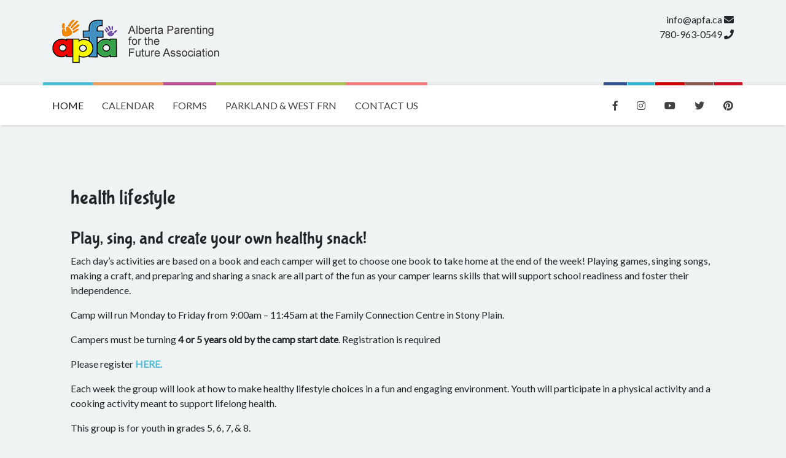

--- FILE ---
content_type: text/html; charset=UTF-8
request_url: https://albertaparenting.ca/tag/health-lifestyle/
body_size: 10780
content:
<!DOCTYPE html>
<html lang="en-CA">
  <head>
	  <!-- Required meta tags -->
    <meta charset="utf-8">
    <meta name="viewport" content="width=device-width, initial-scale=1, shrink-to-fit=no">
    <meta charset="UTF-8">

  <!-- Fonts -->
  <link href="https://fonts.googleapis.com/css?family=Lato:300,400" rel="stylesheet">
  <title>health lifestyle &#8211; apfa</title>
<meta name='robots' content='max-image-preview:large' />
	<style>img:is([sizes="auto" i], [sizes^="auto," i]) { contain-intrinsic-size: 3000px 1500px }</style>
	<link rel='dns-prefetch' href='//use.fontawesome.com' />
<link rel="alternate" type="application/rss+xml" title="apfa &raquo; health lifestyle Tag Feed" href="https://albertaparenting.ca/tag/health-lifestyle/feed/" />
<script type="text/javascript">
/* <![CDATA[ */
window._wpemojiSettings = {"baseUrl":"https:\/\/s.w.org\/images\/core\/emoji\/15.1.0\/72x72\/","ext":".png","svgUrl":"https:\/\/s.w.org\/images\/core\/emoji\/15.1.0\/svg\/","svgExt":".svg","source":{"concatemoji":"https:\/\/albertaparenting.ca\/wp-includes\/js\/wp-emoji-release.min.js?ver=6.8.1"}};
/*! This file is auto-generated */
!function(i,n){var o,s,e;function c(e){try{var t={supportTests:e,timestamp:(new Date).valueOf()};sessionStorage.setItem(o,JSON.stringify(t))}catch(e){}}function p(e,t,n){e.clearRect(0,0,e.canvas.width,e.canvas.height),e.fillText(t,0,0);var t=new Uint32Array(e.getImageData(0,0,e.canvas.width,e.canvas.height).data),r=(e.clearRect(0,0,e.canvas.width,e.canvas.height),e.fillText(n,0,0),new Uint32Array(e.getImageData(0,0,e.canvas.width,e.canvas.height).data));return t.every(function(e,t){return e===r[t]})}function u(e,t,n){switch(t){case"flag":return n(e,"\ud83c\udff3\ufe0f\u200d\u26a7\ufe0f","\ud83c\udff3\ufe0f\u200b\u26a7\ufe0f")?!1:!n(e,"\ud83c\uddfa\ud83c\uddf3","\ud83c\uddfa\u200b\ud83c\uddf3")&&!n(e,"\ud83c\udff4\udb40\udc67\udb40\udc62\udb40\udc65\udb40\udc6e\udb40\udc67\udb40\udc7f","\ud83c\udff4\u200b\udb40\udc67\u200b\udb40\udc62\u200b\udb40\udc65\u200b\udb40\udc6e\u200b\udb40\udc67\u200b\udb40\udc7f");case"emoji":return!n(e,"\ud83d\udc26\u200d\ud83d\udd25","\ud83d\udc26\u200b\ud83d\udd25")}return!1}function f(e,t,n){var r="undefined"!=typeof WorkerGlobalScope&&self instanceof WorkerGlobalScope?new OffscreenCanvas(300,150):i.createElement("canvas"),a=r.getContext("2d",{willReadFrequently:!0}),o=(a.textBaseline="top",a.font="600 32px Arial",{});return e.forEach(function(e){o[e]=t(a,e,n)}),o}function t(e){var t=i.createElement("script");t.src=e,t.defer=!0,i.head.appendChild(t)}"undefined"!=typeof Promise&&(o="wpEmojiSettingsSupports",s=["flag","emoji"],n.supports={everything:!0,everythingExceptFlag:!0},e=new Promise(function(e){i.addEventListener("DOMContentLoaded",e,{once:!0})}),new Promise(function(t){var n=function(){try{var e=JSON.parse(sessionStorage.getItem(o));if("object"==typeof e&&"number"==typeof e.timestamp&&(new Date).valueOf()<e.timestamp+604800&&"object"==typeof e.supportTests)return e.supportTests}catch(e){}return null}();if(!n){if("undefined"!=typeof Worker&&"undefined"!=typeof OffscreenCanvas&&"undefined"!=typeof URL&&URL.createObjectURL&&"undefined"!=typeof Blob)try{var e="postMessage("+f.toString()+"("+[JSON.stringify(s),u.toString(),p.toString()].join(",")+"));",r=new Blob([e],{type:"text/javascript"}),a=new Worker(URL.createObjectURL(r),{name:"wpTestEmojiSupports"});return void(a.onmessage=function(e){c(n=e.data),a.terminate(),t(n)})}catch(e){}c(n=f(s,u,p))}t(n)}).then(function(e){for(var t in e)n.supports[t]=e[t],n.supports.everything=n.supports.everything&&n.supports[t],"flag"!==t&&(n.supports.everythingExceptFlag=n.supports.everythingExceptFlag&&n.supports[t]);n.supports.everythingExceptFlag=n.supports.everythingExceptFlag&&!n.supports.flag,n.DOMReady=!1,n.readyCallback=function(){n.DOMReady=!0}}).then(function(){return e}).then(function(){var e;n.supports.everything||(n.readyCallback(),(e=n.source||{}).concatemoji?t(e.concatemoji):e.wpemoji&&e.twemoji&&(t(e.twemoji),t(e.wpemoji)))}))}((window,document),window._wpemojiSettings);
/* ]]> */
</script>
<link rel='stylesheet' id='tribe-events-pro-mini-calendar-block-styles-css' href='https://albertaparenting.ca/wp-content/plugins/events-calendar-pro/build/css/tribe-events-pro-mini-calendar-block.css?ver=7.6.0.1' type='text/css' media='all' />
<style id='wp-emoji-styles-inline-css' type='text/css'>

	img.wp-smiley, img.emoji {
		display: inline !important;
		border: none !important;
		box-shadow: none !important;
		height: 1em !important;
		width: 1em !important;
		margin: 0 0.07em !important;
		vertical-align: -0.1em !important;
		background: none !important;
		padding: 0 !important;
	}
</style>
<link rel='stylesheet' id='wp-block-library-css' href='https://albertaparenting.ca/wp-includes/css/dist/block-library/style.min.css?ver=6.8.1' type='text/css' media='all' />
<style id='classic-theme-styles-inline-css' type='text/css'>
/*! This file is auto-generated */
.wp-block-button__link{color:#fff;background-color:#32373c;border-radius:9999px;box-shadow:none;text-decoration:none;padding:calc(.667em + 2px) calc(1.333em + 2px);font-size:1.125em}.wp-block-file__button{background:#32373c;color:#fff;text-decoration:none}
</style>
<link rel='stylesheet' id='iee-eventbrite-events-block-style2-css' href='https://albertaparenting.ca/wp-content/plugins/import-eventbrite-events/assets/css/grid-style2.css?ver=1.7.7' type='text/css' media='all' />
<style id='global-styles-inline-css' type='text/css'>
:root{--wp--preset--aspect-ratio--square: 1;--wp--preset--aspect-ratio--4-3: 4/3;--wp--preset--aspect-ratio--3-4: 3/4;--wp--preset--aspect-ratio--3-2: 3/2;--wp--preset--aspect-ratio--2-3: 2/3;--wp--preset--aspect-ratio--16-9: 16/9;--wp--preset--aspect-ratio--9-16: 9/16;--wp--preset--color--black: #000000;--wp--preset--color--cyan-bluish-gray: #abb8c3;--wp--preset--color--white: #ffffff;--wp--preset--color--pale-pink: #f78da7;--wp--preset--color--vivid-red: #cf2e2e;--wp--preset--color--luminous-vivid-orange: #ff6900;--wp--preset--color--luminous-vivid-amber: #fcb900;--wp--preset--color--light-green-cyan: #7bdcb5;--wp--preset--color--vivid-green-cyan: #00d084;--wp--preset--color--pale-cyan-blue: #8ed1fc;--wp--preset--color--vivid-cyan-blue: #0693e3;--wp--preset--color--vivid-purple: #9b51e0;--wp--preset--gradient--vivid-cyan-blue-to-vivid-purple: linear-gradient(135deg,rgba(6,147,227,1) 0%,rgb(155,81,224) 100%);--wp--preset--gradient--light-green-cyan-to-vivid-green-cyan: linear-gradient(135deg,rgb(122,220,180) 0%,rgb(0,208,130) 100%);--wp--preset--gradient--luminous-vivid-amber-to-luminous-vivid-orange: linear-gradient(135deg,rgba(252,185,0,1) 0%,rgba(255,105,0,1) 100%);--wp--preset--gradient--luminous-vivid-orange-to-vivid-red: linear-gradient(135deg,rgba(255,105,0,1) 0%,rgb(207,46,46) 100%);--wp--preset--gradient--very-light-gray-to-cyan-bluish-gray: linear-gradient(135deg,rgb(238,238,238) 0%,rgb(169,184,195) 100%);--wp--preset--gradient--cool-to-warm-spectrum: linear-gradient(135deg,rgb(74,234,220) 0%,rgb(151,120,209) 20%,rgb(207,42,186) 40%,rgb(238,44,130) 60%,rgb(251,105,98) 80%,rgb(254,248,76) 100%);--wp--preset--gradient--blush-light-purple: linear-gradient(135deg,rgb(255,206,236) 0%,rgb(152,150,240) 100%);--wp--preset--gradient--blush-bordeaux: linear-gradient(135deg,rgb(254,205,165) 0%,rgb(254,45,45) 50%,rgb(107,0,62) 100%);--wp--preset--gradient--luminous-dusk: linear-gradient(135deg,rgb(255,203,112) 0%,rgb(199,81,192) 50%,rgb(65,88,208) 100%);--wp--preset--gradient--pale-ocean: linear-gradient(135deg,rgb(255,245,203) 0%,rgb(182,227,212) 50%,rgb(51,167,181) 100%);--wp--preset--gradient--electric-grass: linear-gradient(135deg,rgb(202,248,128) 0%,rgb(113,206,126) 100%);--wp--preset--gradient--midnight: linear-gradient(135deg,rgb(2,3,129) 0%,rgb(40,116,252) 100%);--wp--preset--font-size--small: 13px;--wp--preset--font-size--medium: 20px;--wp--preset--font-size--large: 36px;--wp--preset--font-size--x-large: 42px;--wp--preset--spacing--20: 0.44rem;--wp--preset--spacing--30: 0.67rem;--wp--preset--spacing--40: 1rem;--wp--preset--spacing--50: 1.5rem;--wp--preset--spacing--60: 2.25rem;--wp--preset--spacing--70: 3.38rem;--wp--preset--spacing--80: 5.06rem;--wp--preset--shadow--natural: 6px 6px 9px rgba(0, 0, 0, 0.2);--wp--preset--shadow--deep: 12px 12px 50px rgba(0, 0, 0, 0.4);--wp--preset--shadow--sharp: 6px 6px 0px rgba(0, 0, 0, 0.2);--wp--preset--shadow--outlined: 6px 6px 0px -3px rgba(255, 255, 255, 1), 6px 6px rgba(0, 0, 0, 1);--wp--preset--shadow--crisp: 6px 6px 0px rgba(0, 0, 0, 1);}:where(.is-layout-flex){gap: 0.5em;}:where(.is-layout-grid){gap: 0.5em;}body .is-layout-flex{display: flex;}.is-layout-flex{flex-wrap: wrap;align-items: center;}.is-layout-flex > :is(*, div){margin: 0;}body .is-layout-grid{display: grid;}.is-layout-grid > :is(*, div){margin: 0;}:where(.wp-block-columns.is-layout-flex){gap: 2em;}:where(.wp-block-columns.is-layout-grid){gap: 2em;}:where(.wp-block-post-template.is-layout-flex){gap: 1.25em;}:where(.wp-block-post-template.is-layout-grid){gap: 1.25em;}.has-black-color{color: var(--wp--preset--color--black) !important;}.has-cyan-bluish-gray-color{color: var(--wp--preset--color--cyan-bluish-gray) !important;}.has-white-color{color: var(--wp--preset--color--white) !important;}.has-pale-pink-color{color: var(--wp--preset--color--pale-pink) !important;}.has-vivid-red-color{color: var(--wp--preset--color--vivid-red) !important;}.has-luminous-vivid-orange-color{color: var(--wp--preset--color--luminous-vivid-orange) !important;}.has-luminous-vivid-amber-color{color: var(--wp--preset--color--luminous-vivid-amber) !important;}.has-light-green-cyan-color{color: var(--wp--preset--color--light-green-cyan) !important;}.has-vivid-green-cyan-color{color: var(--wp--preset--color--vivid-green-cyan) !important;}.has-pale-cyan-blue-color{color: var(--wp--preset--color--pale-cyan-blue) !important;}.has-vivid-cyan-blue-color{color: var(--wp--preset--color--vivid-cyan-blue) !important;}.has-vivid-purple-color{color: var(--wp--preset--color--vivid-purple) !important;}.has-black-background-color{background-color: var(--wp--preset--color--black) !important;}.has-cyan-bluish-gray-background-color{background-color: var(--wp--preset--color--cyan-bluish-gray) !important;}.has-white-background-color{background-color: var(--wp--preset--color--white) !important;}.has-pale-pink-background-color{background-color: var(--wp--preset--color--pale-pink) !important;}.has-vivid-red-background-color{background-color: var(--wp--preset--color--vivid-red) !important;}.has-luminous-vivid-orange-background-color{background-color: var(--wp--preset--color--luminous-vivid-orange) !important;}.has-luminous-vivid-amber-background-color{background-color: var(--wp--preset--color--luminous-vivid-amber) !important;}.has-light-green-cyan-background-color{background-color: var(--wp--preset--color--light-green-cyan) !important;}.has-vivid-green-cyan-background-color{background-color: var(--wp--preset--color--vivid-green-cyan) !important;}.has-pale-cyan-blue-background-color{background-color: var(--wp--preset--color--pale-cyan-blue) !important;}.has-vivid-cyan-blue-background-color{background-color: var(--wp--preset--color--vivid-cyan-blue) !important;}.has-vivid-purple-background-color{background-color: var(--wp--preset--color--vivid-purple) !important;}.has-black-border-color{border-color: var(--wp--preset--color--black) !important;}.has-cyan-bluish-gray-border-color{border-color: var(--wp--preset--color--cyan-bluish-gray) !important;}.has-white-border-color{border-color: var(--wp--preset--color--white) !important;}.has-pale-pink-border-color{border-color: var(--wp--preset--color--pale-pink) !important;}.has-vivid-red-border-color{border-color: var(--wp--preset--color--vivid-red) !important;}.has-luminous-vivid-orange-border-color{border-color: var(--wp--preset--color--luminous-vivid-orange) !important;}.has-luminous-vivid-amber-border-color{border-color: var(--wp--preset--color--luminous-vivid-amber) !important;}.has-light-green-cyan-border-color{border-color: var(--wp--preset--color--light-green-cyan) !important;}.has-vivid-green-cyan-border-color{border-color: var(--wp--preset--color--vivid-green-cyan) !important;}.has-pale-cyan-blue-border-color{border-color: var(--wp--preset--color--pale-cyan-blue) !important;}.has-vivid-cyan-blue-border-color{border-color: var(--wp--preset--color--vivid-cyan-blue) !important;}.has-vivid-purple-border-color{border-color: var(--wp--preset--color--vivid-purple) !important;}.has-vivid-cyan-blue-to-vivid-purple-gradient-background{background: var(--wp--preset--gradient--vivid-cyan-blue-to-vivid-purple) !important;}.has-light-green-cyan-to-vivid-green-cyan-gradient-background{background: var(--wp--preset--gradient--light-green-cyan-to-vivid-green-cyan) !important;}.has-luminous-vivid-amber-to-luminous-vivid-orange-gradient-background{background: var(--wp--preset--gradient--luminous-vivid-amber-to-luminous-vivid-orange) !important;}.has-luminous-vivid-orange-to-vivid-red-gradient-background{background: var(--wp--preset--gradient--luminous-vivid-orange-to-vivid-red) !important;}.has-very-light-gray-to-cyan-bluish-gray-gradient-background{background: var(--wp--preset--gradient--very-light-gray-to-cyan-bluish-gray) !important;}.has-cool-to-warm-spectrum-gradient-background{background: var(--wp--preset--gradient--cool-to-warm-spectrum) !important;}.has-blush-light-purple-gradient-background{background: var(--wp--preset--gradient--blush-light-purple) !important;}.has-blush-bordeaux-gradient-background{background: var(--wp--preset--gradient--blush-bordeaux) !important;}.has-luminous-dusk-gradient-background{background: var(--wp--preset--gradient--luminous-dusk) !important;}.has-pale-ocean-gradient-background{background: var(--wp--preset--gradient--pale-ocean) !important;}.has-electric-grass-gradient-background{background: var(--wp--preset--gradient--electric-grass) !important;}.has-midnight-gradient-background{background: var(--wp--preset--gradient--midnight) !important;}.has-small-font-size{font-size: var(--wp--preset--font-size--small) !important;}.has-medium-font-size{font-size: var(--wp--preset--font-size--medium) !important;}.has-large-font-size{font-size: var(--wp--preset--font-size--large) !important;}.has-x-large-font-size{font-size: var(--wp--preset--font-size--x-large) !important;}
:where(.wp-block-post-template.is-layout-flex){gap: 1.25em;}:where(.wp-block-post-template.is-layout-grid){gap: 1.25em;}
:where(.wp-block-columns.is-layout-flex){gap: 2em;}:where(.wp-block-columns.is-layout-grid){gap: 2em;}
:root :where(.wp-block-pullquote){font-size: 1.5em;line-height: 1.6;}
</style>
<link rel='stylesheet' id='font-awesome-css' href='https://albertaparenting.ca/wp-content/plugins/import-eventbrite-events/assets/css/font-awesome.min.css?ver=1.7.7' type='text/css' media='all' />
<link rel='stylesheet' id='import-eventbrite-events-front-css' href='https://albertaparenting.ca/wp-content/plugins/import-eventbrite-events/assets/css/import-eventbrite-events.css?ver=1.7.7' type='text/css' media='all' />
<link rel='stylesheet' id='import-eventbrite-events-front-style2-css' href='https://albertaparenting.ca/wp-content/plugins/import-eventbrite-events/assets/css/grid-style2.css?ver=1.7.7' type='text/css' media='all' />
<link rel='stylesheet' id='bootstrap-css' href='https://albertaparenting.ca/wp-content/themes/apfa/bootstrap/css/bootstrap.min.css?ver=6.8.1' type='text/css' media='all' />
<link rel='stylesheet' id='apfa-style-css' href='https://albertaparenting.ca/wp-content/themes/apfa/style.css?ver=6.8.1' type='text/css' media='all' />
<link rel='stylesheet' id='custom-fa-css' href='https://use.fontawesome.com/releases/v5.0.6/css/all.css?ver=6.8.1' type='text/css' media='all' />
<style id='teccc-nofile-stylesheet-inline-css' type='text/css'>

.teccc-legend a, .tribe-events-calendar a, #tribe-events-content .tribe-events-tooltip h4
{
	font-weight: bold;
}

.tribe-events-list .vevent.hentry h2 {
	padding-left: 5px;
}


@media only screen and (max-width: 768px) {
	.tribe-events-calendar td .hentry,
	.tribe-events-calendar td .type-tribe_events {
		display: block;
	}

	h3.entry-title.summary,
	h3.tribe-events-month-event-title,
	.tribe-events-calendar .tribe-events-has-events:after {
		display: none;
	}

	.tribe-events-calendar .mobile-trigger .tribe-events-tooltip {
		display: none !important;
	}
}

.tribe-grid-body div[id*="tribe-events-event-"][class*="tribe-events-category-"].tribe-events-week-hourly-single
{ border-right: 1px solid #000; }

.tribe-events .tribe-events-calendar-month__multiday-event-bar,
.tribe-events .tribe-events-calendar-month__multiday-event-bar-inner,
.tribe-events-calendar-month__multiday-event-wrapper
{ background-color: #F7F6F6; }

.tribe-events-pro .tribe-events-pro-week-grid__multiday-event-bar,
.tribe-events-pro .tribe-events-pro-week-grid__multiday-event-wrapper
{ background-color: #F7F6F6 !important; }

.tribe-events-calendar-month__multiday-event-wrapper.tribe-events-calendar-month__multiday-event--empty
{ background-color: transparent !important; }

.tribe-events-pro-week-grid__multiday-event-wrapper.tribe-events-pro-week-grid__multiday-event--empty
{ background-color: transparent !important; }

.tribe-common--breakpoint-medium.tribe-events .tribe-events-calendar-list__event-datetime-featured-text,
.tribe-events-calendar-month-mobile-events__mobile-event-datetime-featured-text,
.tribe-events-calendar-day__event-datetime-featured-text,
.tribe-common-c-svgicon--featured
{ color: #0ea0d7 !important; }

.tribe-events-calendar-list__event-date-tag-datetime:after, 
.tribe-events-widget-events-list__event-date-tag-datetime:after, 
.tribe-events .tribe-events-calendar-day__event--featured:after,
.tribe-events .tribe-events-calendar-month__calendar-event--featured:before
{ background-color: #0ea0d7 !important; }

.tribe-events-pro .tribe-events-pro-photo__event-datetime-featured-text,
.tribe-events-pro .tribe-events-pro-map__event-datetime-featured-text
{ color: #0ea0d7 !important; }

.tribe-events-pro .tribe-events-pro-week-grid__event--featured .tribe-events-pro-week-grid__event-link-inner:before
{ background-color: #0ea0d7 !important; }


	
		.tribe-events-category-children-0-5 h2.tribe-events-list-event-title.entry-title a,
.tribe-events-category-children-0-5 h2.tribe-events-list-event-title a,
.tribe-events-category-children-0-5 h3.tribe-events-list-event-title a,
.tribe-event-featured .tribe-events-category-children-0-5 h3.tribe-events-list-event-title a,
.tribe-events-list .tribe-events-loop .tribe-event-featured.tribe-events-category-children-0-5 h3.tribe-events-list-event-title a,	.tribe-events-shortcode .tribe-events-month table .type-tribe_events.tribe-events-category-children-0-5,		.tribe-events-list .tribe-events-loop .tribe-event-featured.tribe-events-category-children-0-5 h3.tribe-events-list-event-title a:hover,
#tribe-events-content table.tribe-events-calendar .type-tribe_events.tribe-events-category-children-0-5.tribe-event-featured h3.tribe-events-month-event-title a:hover,	.tribe-events-category-children-0-5 .tribe-events-map-event-title a:link,
.tribe-events-category-children-0-5 .tribe-events-map-event-title a:visited,	#tribe-events-content div.tribe-events-category-children-0-5.hentry.vevent h3.entry-title a,
.tribe-grid-body .tribe-events-category-children-0-5 a,
.tribe-grid-body .type-tribe_events.tribe-events-category-children-0-5 a,
.tribe-grid-allday .tribe-events-category-children-0-5 a,	.tribe-events-adv-list-widget .tribe-events-category-children-0-5 h2 a:link,
.tribe-events-adv-list-widget .tribe-events-category-children-0-5 h2 a:visited,
.tribe-mini-calendar-list-wrapper .tribe-events-category-children-0-5 h2 a:link,
.tribe-mini-calendar-list-wrapper .tribe-events-category-children-0-5 h2 a:visited,
.tribe-events-category-children-0-5.tribe-event-featured .tribe-mini-calendar-event .tribe-events-title a,
.tribe-venue-widget-list li.tribe-events-category-children-0-5 h4 a:link,
.tribe-venue-widget-list li.tribe-events-category-children-0-5 h4 a:visited,	.teccc-legend li.tribe_events_cat-children-0-5 a,
.tribe-common article.tribe_events_cat-children-0-5 h3 a,
.tribe-common article.tribe_events_cat-children-0-5 h3 a:link,
.tribe-common article.tribe_events_cat-children-0-5 h3 a:visited,
article.tribe-events-calendar-month__multiday-event.tribe_events_cat-children-0-5 h3,	#tribe-events-content table.tribe-events-calendar .tribe-event-featured.tribe-events-category-children-0-5 .tribe-events-month-event-title a,
.teccc-legend li.tribe-events-category-children-0-5 a,
.tribe-events-calendar .tribe-events-category-children-0-5 a,
#tribe-events-content .teccc-legend li.tribe-events-category-children-0-5 a,
#tribe-events-content .tribe-events-calendar .tribe-events-category-children-0-5 a,
.type-tribe_events.tribe-events-category-children-0-5 h2 a,
.tribe-events-category-children-0-5 > div.hentry.vevent > h3.entry-title a,
.tribe-events-mobile.tribe-events-category-children-0-5 h4 a
{
		text-decoration: none;
}

		.tribe-events-category-children-0-5 h3.tribe-events-list-event-title,		.tribe-events-shortcode .tribe-events-month table .type-tribe_events.tribe-events-category-children-0-5,	.tribe-events-category-children-0-5 .tribe-events-map-event-title a:link,
.tribe-events-category-children-0-5 .tribe-events-map-event-title a:visited,
article.tribe-events-pro-map__event-card.tribe_events_cat-children-0-5 h3,
article.tribe-events-pro-photo__event.tribe_events_cat-children-0-5 h3,	.tribe-grid-body .tribe-events-week-hourly-single:hover.tribe-events-category-children-0-5,
.tribe-grid-body .tribe-events-week-hourly-single.tribe-events-category-children-0-5,
.tribe-grid-allday .tribe-events-week-allday-single.tribe-events-category-children-0-5,
article.tribe-events-pro-week-grid__event.tribe_events_cat-children-0-5 h3,
article.tribe-events-pro-week-mobile-events__event.tribe_events_cat-children-0-5 h3,
article.tribe-events-pro-week-grid__multiday-event.tribe_events_cat-children-0-5 h3,
article.tribe-events-pro-week-grid__multiday-event.tribe_events_cat-children-0-5 .tribe-events-pro-week-grid__multiday-event-bar-inner h3,
article.tribe-events-pro-week-grid__multiday-event.tribe_events_cat-children-0-5 .tribe-events-pro-week-grid__multiday-event-bar-inner,	.tribe-common article.tribe_events_cat-children-0-5 h3.tribe-events-pro-summary__event-title,	.tribe-mini-calendar td.tribe-events-has-events.tribe-events-category-children-0-5,
.tribe-events-adv-list-widget .tribe-events-category-children-0-5 h2,
.tribe-venue-widget-list li.tribe-events-category-children-0-5 h4,	.teccc-legend li.tribe_events_cat-children-0-5,
article.tribe_events_cat-children-0-5 header.tribe-events-widget-events-list__event-header h3,
article.tribe-events-calendar-month__calendar-event.tribe_events_cat-children-0-5 h3,
article.tribe-events-calendar-month__multiday-event.tribe_events_cat-children-0-5 .tribe-events-calendar-month__multiday-event-bar-inner,
article.tribe-events-calendar-month-mobile-events__mobile-event.tribe_events_cat-children-0-5 h3,
article.tribe-events-calendar-day__event.tribe_events_cat-children-0-5 h3,
article.tribe-events-calendar-list__event.tribe_events_cat-children-0-5 h3,
article.tribe-events-calendar-latest-past__event.tribe_events_cat-children-0-5 h3,	.events-archive.events-gridview #tribe-events-content table .type-tribe_events.tribe-events-category-children-0-5,
.teccc-legend li.tribe-events-category-children-0-5,
.tribe-events-calendar .tribe-events-category-children-0-5,
.type-tribe_events.tribe-events-category-children-0-5 h2,
.tribe-events-category-children-0-5 > div.hentry.vevent > h3.entry-title,
.tribe-events-mobile.tribe-events-category-children-0-5 h4
{
				border-left: 5px solid #acc158;
			border-right: 5px solid transparent;
		line-height: 1.4em;
	padding-left: 5px;
	padding-bottom: 2px;
}

	.tribe-events-calendar .tribe-event-featured.tribe-events-category-children-0-5,
#tribe-events-content table.tribe-events-calendar .type-tribe_events.tribe-event-featured.tribe-events-category-children-0-5,
.tribe-grid-body div[id*='tribe-events-event-'][class*='tribe-events-category-'].tribe-events-week-hourly-single.tribe-event-featured
{ border-right: 5px solid #0ea0d7 }

	
	article.tribe-events-pro-week-grid__multiday-event.tribe_events_cat-children-0-5 h3
{ border-left: 0px solid transparent !important; }

	.tribe-events-category-children-0-5 .tribe-events-map-event-title a:link,
.tribe-events-category-children-0-5 .tribe-events-map-event-title a:visited,	.tribe-events-adv-list-widget .tribe-events-category-children-0-5 h2 a:link,
.tribe-events-adv-list-widget .tribe-events-category-children-0-5 h2 a:visited,
.tribe-mini-calendar-list-wrapper .tribe-events-category-children-0-5 h2 a:link,
.tribe-mini-calendar-list-wrapper .tribe-events-category-children-0-5 h2 a:visited,
.tribe-events-category-children-0-5.tribe-event-featured .tribe-mini-calendar-event .tribe-events-title a,
.tribe-venue-widget-list li.tribe-events-category-children-0-5 h4 a:link,
.tribe-venue-widget-list li.tribe-events-category-children-0-5 h4 a:visited,	.tribe-events-category-children-0-5 h2.tribe-events-list-event-title.entry-title a,
.tribe-events-category-children-0-5 h2.tribe-events-list-event-title a,
.tribe-events-category-children-0-5 h3.tribe-events-list-event-title a,
.tribe-event-featured .tribe-events-category-children-0-5 h3.tribe-events-list-event-title a,
.tribe-events-list .tribe-events-loop .tribe-event-featured.tribe-events-category-children-0-5 h3.tribe-events-list-event-title a
{
	width: auto;
	display: block;
}
	
		.tribe-events-category-children-13-18 h2.tribe-events-list-event-title.entry-title a,
.tribe-events-category-children-13-18 h2.tribe-events-list-event-title a,
.tribe-events-category-children-13-18 h3.tribe-events-list-event-title a,
.tribe-event-featured .tribe-events-category-children-13-18 h3.tribe-events-list-event-title a,
.tribe-events-list .tribe-events-loop .tribe-event-featured.tribe-events-category-children-13-18 h3.tribe-events-list-event-title a,	.tribe-events-shortcode .tribe-events-month table .type-tribe_events.tribe-events-category-children-13-18,		.tribe-events-list .tribe-events-loop .tribe-event-featured.tribe-events-category-children-13-18 h3.tribe-events-list-event-title a:hover,
#tribe-events-content table.tribe-events-calendar .type-tribe_events.tribe-events-category-children-13-18.tribe-event-featured h3.tribe-events-month-event-title a:hover,	.tribe-events-category-children-13-18 .tribe-events-map-event-title a:link,
.tribe-events-category-children-13-18 .tribe-events-map-event-title a:visited,	#tribe-events-content div.tribe-events-category-children-13-18.hentry.vevent h3.entry-title a,
.tribe-grid-body .tribe-events-category-children-13-18 a,
.tribe-grid-body .type-tribe_events.tribe-events-category-children-13-18 a,
.tribe-grid-allday .tribe-events-category-children-13-18 a,	.tribe-events-adv-list-widget .tribe-events-category-children-13-18 h2 a:link,
.tribe-events-adv-list-widget .tribe-events-category-children-13-18 h2 a:visited,
.tribe-mini-calendar-list-wrapper .tribe-events-category-children-13-18 h2 a:link,
.tribe-mini-calendar-list-wrapper .tribe-events-category-children-13-18 h2 a:visited,
.tribe-events-category-children-13-18.tribe-event-featured .tribe-mini-calendar-event .tribe-events-title a,
.tribe-venue-widget-list li.tribe-events-category-children-13-18 h4 a:link,
.tribe-venue-widget-list li.tribe-events-category-children-13-18 h4 a:visited,	.teccc-legend li.tribe_events_cat-children-13-18 a,
.tribe-common article.tribe_events_cat-children-13-18 h3 a,
.tribe-common article.tribe_events_cat-children-13-18 h3 a:link,
.tribe-common article.tribe_events_cat-children-13-18 h3 a:visited,
article.tribe-events-calendar-month__multiday-event.tribe_events_cat-children-13-18 h3,	#tribe-events-content table.tribe-events-calendar .tribe-event-featured.tribe-events-category-children-13-18 .tribe-events-month-event-title a,
.teccc-legend li.tribe-events-category-children-13-18 a,
.tribe-events-calendar .tribe-events-category-children-13-18 a,
#tribe-events-content .teccc-legend li.tribe-events-category-children-13-18 a,
#tribe-events-content .tribe-events-calendar .tribe-events-category-children-13-18 a,
.type-tribe_events.tribe-events-category-children-13-18 h2 a,
.tribe-events-category-children-13-18 > div.hentry.vevent > h3.entry-title a,
.tribe-events-mobile.tribe-events-category-children-13-18 h4 a
{
		text-decoration: none;
}

		.tribe-events-category-children-13-18 h3.tribe-events-list-event-title,		.tribe-events-shortcode .tribe-events-month table .type-tribe_events.tribe-events-category-children-13-18,	.tribe-events-category-children-13-18 .tribe-events-map-event-title a:link,
.tribe-events-category-children-13-18 .tribe-events-map-event-title a:visited,
article.tribe-events-pro-map__event-card.tribe_events_cat-children-13-18 h3,
article.tribe-events-pro-photo__event.tribe_events_cat-children-13-18 h3,	.tribe-grid-body .tribe-events-week-hourly-single:hover.tribe-events-category-children-13-18,
.tribe-grid-body .tribe-events-week-hourly-single.tribe-events-category-children-13-18,
.tribe-grid-allday .tribe-events-week-allday-single.tribe-events-category-children-13-18,
article.tribe-events-pro-week-grid__event.tribe_events_cat-children-13-18 h3,
article.tribe-events-pro-week-mobile-events__event.tribe_events_cat-children-13-18 h3,
article.tribe-events-pro-week-grid__multiday-event.tribe_events_cat-children-13-18 h3,
article.tribe-events-pro-week-grid__multiday-event.tribe_events_cat-children-13-18 .tribe-events-pro-week-grid__multiday-event-bar-inner h3,
article.tribe-events-pro-week-grid__multiday-event.tribe_events_cat-children-13-18 .tribe-events-pro-week-grid__multiday-event-bar-inner,	.tribe-common article.tribe_events_cat-children-13-18 h3.tribe-events-pro-summary__event-title,	.tribe-mini-calendar td.tribe-events-has-events.tribe-events-category-children-13-18,
.tribe-events-adv-list-widget .tribe-events-category-children-13-18 h2,
.tribe-venue-widget-list li.tribe-events-category-children-13-18 h4,	.teccc-legend li.tribe_events_cat-children-13-18,
article.tribe_events_cat-children-13-18 header.tribe-events-widget-events-list__event-header h3,
article.tribe-events-calendar-month__calendar-event.tribe_events_cat-children-13-18 h3,
article.tribe-events-calendar-month__multiday-event.tribe_events_cat-children-13-18 .tribe-events-calendar-month__multiday-event-bar-inner,
article.tribe-events-calendar-month-mobile-events__mobile-event.tribe_events_cat-children-13-18 h3,
article.tribe-events-calendar-day__event.tribe_events_cat-children-13-18 h3,
article.tribe-events-calendar-list__event.tribe_events_cat-children-13-18 h3,
article.tribe-events-calendar-latest-past__event.tribe_events_cat-children-13-18 h3,	.events-archive.events-gridview #tribe-events-content table .type-tribe_events.tribe-events-category-children-13-18,
.teccc-legend li.tribe-events-category-children-13-18,
.tribe-events-calendar .tribe-events-category-children-13-18,
.type-tribe_events.tribe-events-category-children-13-18 h2,
.tribe-events-category-children-13-18 > div.hentry.vevent > h3.entry-title,
.tribe-events-mobile.tribe-events-category-children-13-18 h4
{
				border-left: 5px solid #ea9d5f;
			border-right: 5px solid transparent;
		line-height: 1.4em;
	padding-left: 5px;
	padding-bottom: 2px;
}

	.tribe-events-calendar .tribe-event-featured.tribe-events-category-children-13-18,
#tribe-events-content table.tribe-events-calendar .type-tribe_events.tribe-event-featured.tribe-events-category-children-13-18,
.tribe-grid-body div[id*='tribe-events-event-'][class*='tribe-events-category-'].tribe-events-week-hourly-single.tribe-event-featured
{ border-right: 5px solid #0ea0d7 }

	
	article.tribe-events-pro-week-grid__multiday-event.tribe_events_cat-children-13-18 h3
{ border-left: 0px solid transparent !important; }

	.tribe-events-category-children-13-18 .tribe-events-map-event-title a:link,
.tribe-events-category-children-13-18 .tribe-events-map-event-title a:visited,	.tribe-events-adv-list-widget .tribe-events-category-children-13-18 h2 a:link,
.tribe-events-adv-list-widget .tribe-events-category-children-13-18 h2 a:visited,
.tribe-mini-calendar-list-wrapper .tribe-events-category-children-13-18 h2 a:link,
.tribe-mini-calendar-list-wrapper .tribe-events-category-children-13-18 h2 a:visited,
.tribe-events-category-children-13-18.tribe-event-featured .tribe-mini-calendar-event .tribe-events-title a,
.tribe-venue-widget-list li.tribe-events-category-children-13-18 h4 a:link,
.tribe-venue-widget-list li.tribe-events-category-children-13-18 h4 a:visited,	.tribe-events-category-children-13-18 h2.tribe-events-list-event-title.entry-title a,
.tribe-events-category-children-13-18 h2.tribe-events-list-event-title a,
.tribe-events-category-children-13-18 h3.tribe-events-list-event-title a,
.tribe-event-featured .tribe-events-category-children-13-18 h3.tribe-events-list-event-title a,
.tribe-events-list .tribe-events-loop .tribe-event-featured.tribe-events-category-children-13-18 h3.tribe-events-list-event-title a
{
	width: auto;
	display: block;
}
	
		.tribe-events-category-children-6-12 h2.tribe-events-list-event-title.entry-title a,
.tribe-events-category-children-6-12 h2.tribe-events-list-event-title a,
.tribe-events-category-children-6-12 h3.tribe-events-list-event-title a,
.tribe-event-featured .tribe-events-category-children-6-12 h3.tribe-events-list-event-title a,
.tribe-events-list .tribe-events-loop .tribe-event-featured.tribe-events-category-children-6-12 h3.tribe-events-list-event-title a,	.tribe-events-shortcode .tribe-events-month table .type-tribe_events.tribe-events-category-children-6-12,		.tribe-events-list .tribe-events-loop .tribe-event-featured.tribe-events-category-children-6-12 h3.tribe-events-list-event-title a:hover,
#tribe-events-content table.tribe-events-calendar .type-tribe_events.tribe-events-category-children-6-12.tribe-event-featured h3.tribe-events-month-event-title a:hover,	.tribe-events-category-children-6-12 .tribe-events-map-event-title a:link,
.tribe-events-category-children-6-12 .tribe-events-map-event-title a:visited,	#tribe-events-content div.tribe-events-category-children-6-12.hentry.vevent h3.entry-title a,
.tribe-grid-body .tribe-events-category-children-6-12 a,
.tribe-grid-body .type-tribe_events.tribe-events-category-children-6-12 a,
.tribe-grid-allday .tribe-events-category-children-6-12 a,	.tribe-events-adv-list-widget .tribe-events-category-children-6-12 h2 a:link,
.tribe-events-adv-list-widget .tribe-events-category-children-6-12 h2 a:visited,
.tribe-mini-calendar-list-wrapper .tribe-events-category-children-6-12 h2 a:link,
.tribe-mini-calendar-list-wrapper .tribe-events-category-children-6-12 h2 a:visited,
.tribe-events-category-children-6-12.tribe-event-featured .tribe-mini-calendar-event .tribe-events-title a,
.tribe-venue-widget-list li.tribe-events-category-children-6-12 h4 a:link,
.tribe-venue-widget-list li.tribe-events-category-children-6-12 h4 a:visited,	.teccc-legend li.tribe_events_cat-children-6-12 a,
.tribe-common article.tribe_events_cat-children-6-12 h3 a,
.tribe-common article.tribe_events_cat-children-6-12 h3 a:link,
.tribe-common article.tribe_events_cat-children-6-12 h3 a:visited,
article.tribe-events-calendar-month__multiday-event.tribe_events_cat-children-6-12 h3,	#tribe-events-content table.tribe-events-calendar .tribe-event-featured.tribe-events-category-children-6-12 .tribe-events-month-event-title a,
.teccc-legend li.tribe-events-category-children-6-12 a,
.tribe-events-calendar .tribe-events-category-children-6-12 a,
#tribe-events-content .teccc-legend li.tribe-events-category-children-6-12 a,
#tribe-events-content .tribe-events-calendar .tribe-events-category-children-6-12 a,
.type-tribe_events.tribe-events-category-children-6-12 h2 a,
.tribe-events-category-children-6-12 > div.hentry.vevent > h3.entry-title a,
.tribe-events-mobile.tribe-events-category-children-6-12 h4 a
{
		text-decoration: none;
}

		.tribe-events-category-children-6-12 h3.tribe-events-list-event-title,		.tribe-events-shortcode .tribe-events-month table .type-tribe_events.tribe-events-category-children-6-12,	.tribe-events-category-children-6-12 .tribe-events-map-event-title a:link,
.tribe-events-category-children-6-12 .tribe-events-map-event-title a:visited,
article.tribe-events-pro-map__event-card.tribe_events_cat-children-6-12 h3,
article.tribe-events-pro-photo__event.tribe_events_cat-children-6-12 h3,	.tribe-grid-body .tribe-events-week-hourly-single:hover.tribe-events-category-children-6-12,
.tribe-grid-body .tribe-events-week-hourly-single.tribe-events-category-children-6-12,
.tribe-grid-allday .tribe-events-week-allday-single.tribe-events-category-children-6-12,
article.tribe-events-pro-week-grid__event.tribe_events_cat-children-6-12 h3,
article.tribe-events-pro-week-mobile-events__event.tribe_events_cat-children-6-12 h3,
article.tribe-events-pro-week-grid__multiday-event.tribe_events_cat-children-6-12 h3,
article.tribe-events-pro-week-grid__multiday-event.tribe_events_cat-children-6-12 .tribe-events-pro-week-grid__multiday-event-bar-inner h3,
article.tribe-events-pro-week-grid__multiday-event.tribe_events_cat-children-6-12 .tribe-events-pro-week-grid__multiday-event-bar-inner,	.tribe-common article.tribe_events_cat-children-6-12 h3.tribe-events-pro-summary__event-title,	.tribe-mini-calendar td.tribe-events-has-events.tribe-events-category-children-6-12,
.tribe-events-adv-list-widget .tribe-events-category-children-6-12 h2,
.tribe-venue-widget-list li.tribe-events-category-children-6-12 h4,	.teccc-legend li.tribe_events_cat-children-6-12,
article.tribe_events_cat-children-6-12 header.tribe-events-widget-events-list__event-header h3,
article.tribe-events-calendar-month__calendar-event.tribe_events_cat-children-6-12 h3,
article.tribe-events-calendar-month__multiday-event.tribe_events_cat-children-6-12 .tribe-events-calendar-month__multiday-event-bar-inner,
article.tribe-events-calendar-month-mobile-events__mobile-event.tribe_events_cat-children-6-12 h3,
article.tribe-events-calendar-day__event.tribe_events_cat-children-6-12 h3,
article.tribe-events-calendar-list__event.tribe_events_cat-children-6-12 h3,
article.tribe-events-calendar-latest-past__event.tribe_events_cat-children-6-12 h3,	.events-archive.events-gridview #tribe-events-content table .type-tribe_events.tribe-events-category-children-6-12,
.teccc-legend li.tribe-events-category-children-6-12,
.tribe-events-calendar .tribe-events-category-children-6-12,
.type-tribe_events.tribe-events-category-children-6-12 h2,
.tribe-events-category-children-6-12 > div.hentry.vevent > h3.entry-title,
.tribe-events-mobile.tribe-events-category-children-6-12 h4
{
				border-left: 5px solid #4cbcd4;
			border-right: 5px solid transparent;
		line-height: 1.4em;
	padding-left: 5px;
	padding-bottom: 2px;
}

	.tribe-events-calendar .tribe-event-featured.tribe-events-category-children-6-12,
#tribe-events-content table.tribe-events-calendar .type-tribe_events.tribe-event-featured.tribe-events-category-children-6-12,
.tribe-grid-body div[id*='tribe-events-event-'][class*='tribe-events-category-'].tribe-events-week-hourly-single.tribe-event-featured
{ border-right: 5px solid #0ea0d7 }

	
	article.tribe-events-pro-week-grid__multiday-event.tribe_events_cat-children-6-12 h3
{ border-left: 0px solid transparent !important; }

	.tribe-events-category-children-6-12 .tribe-events-map-event-title a:link,
.tribe-events-category-children-6-12 .tribe-events-map-event-title a:visited,	.tribe-events-adv-list-widget .tribe-events-category-children-6-12 h2 a:link,
.tribe-events-adv-list-widget .tribe-events-category-children-6-12 h2 a:visited,
.tribe-mini-calendar-list-wrapper .tribe-events-category-children-6-12 h2 a:link,
.tribe-mini-calendar-list-wrapper .tribe-events-category-children-6-12 h2 a:visited,
.tribe-events-category-children-6-12.tribe-event-featured .tribe-mini-calendar-event .tribe-events-title a,
.tribe-venue-widget-list li.tribe-events-category-children-6-12 h4 a:link,
.tribe-venue-widget-list li.tribe-events-category-children-6-12 h4 a:visited,	.tribe-events-category-children-6-12 h2.tribe-events-list-event-title.entry-title a,
.tribe-events-category-children-6-12 h2.tribe-events-list-event-title a,
.tribe-events-category-children-6-12 h3.tribe-events-list-event-title a,
.tribe-event-featured .tribe-events-category-children-6-12 h3.tribe-events-list-event-title a,
.tribe-events-list .tribe-events-loop .tribe-event-featured.tribe-events-category-children-6-12 h3.tribe-events-list-event-title a
{
	width: auto;
	display: block;
}
	
		.tribe-events-category-parents-caregivers h2.tribe-events-list-event-title.entry-title a,
.tribe-events-category-parents-caregivers h2.tribe-events-list-event-title a,
.tribe-events-category-parents-caregivers h3.tribe-events-list-event-title a,
.tribe-event-featured .tribe-events-category-parents-caregivers h3.tribe-events-list-event-title a,
.tribe-events-list .tribe-events-loop .tribe-event-featured.tribe-events-category-parents-caregivers h3.tribe-events-list-event-title a,	.tribe-events-shortcode .tribe-events-month table .type-tribe_events.tribe-events-category-parents-caregivers,		.tribe-events-list .tribe-events-loop .tribe-event-featured.tribe-events-category-parents-caregivers h3.tribe-events-list-event-title a:hover,
#tribe-events-content table.tribe-events-calendar .type-tribe_events.tribe-events-category-parents-caregivers.tribe-event-featured h3.tribe-events-month-event-title a:hover,	.tribe-events-category-parents-caregivers .tribe-events-map-event-title a:link,
.tribe-events-category-parents-caregivers .tribe-events-map-event-title a:visited,	#tribe-events-content div.tribe-events-category-parents-caregivers.hentry.vevent h3.entry-title a,
.tribe-grid-body .tribe-events-category-parents-caregivers a,
.tribe-grid-body .type-tribe_events.tribe-events-category-parents-caregivers a,
.tribe-grid-allday .tribe-events-category-parents-caregivers a,	.tribe-events-adv-list-widget .tribe-events-category-parents-caregivers h2 a:link,
.tribe-events-adv-list-widget .tribe-events-category-parents-caregivers h2 a:visited,
.tribe-mini-calendar-list-wrapper .tribe-events-category-parents-caregivers h2 a:link,
.tribe-mini-calendar-list-wrapper .tribe-events-category-parents-caregivers h2 a:visited,
.tribe-events-category-parents-caregivers.tribe-event-featured .tribe-mini-calendar-event .tribe-events-title a,
.tribe-venue-widget-list li.tribe-events-category-parents-caregivers h4 a:link,
.tribe-venue-widget-list li.tribe-events-category-parents-caregivers h4 a:visited,	.teccc-legend li.tribe_events_cat-parents-caregivers a,
.tribe-common article.tribe_events_cat-parents-caregivers h3 a,
.tribe-common article.tribe_events_cat-parents-caregivers h3 a:link,
.tribe-common article.tribe_events_cat-parents-caregivers h3 a:visited,
article.tribe-events-calendar-month__multiday-event.tribe_events_cat-parents-caregivers h3,	#tribe-events-content table.tribe-events-calendar .tribe-event-featured.tribe-events-category-parents-caregivers .tribe-events-month-event-title a,
.teccc-legend li.tribe-events-category-parents-caregivers a,
.tribe-events-calendar .tribe-events-category-parents-caregivers a,
#tribe-events-content .teccc-legend li.tribe-events-category-parents-caregivers a,
#tribe-events-content .tribe-events-calendar .tribe-events-category-parents-caregivers a,
.type-tribe_events.tribe-events-category-parents-caregivers h2 a,
.tribe-events-category-parents-caregivers > div.hentry.vevent > h3.entry-title a,
.tribe-events-mobile.tribe-events-category-parents-caregivers h4 a
{
		text-decoration: none;
}

		.tribe-events-category-parents-caregivers h3.tribe-events-list-event-title,		.tribe-events-shortcode .tribe-events-month table .type-tribe_events.tribe-events-category-parents-caregivers,	.tribe-events-category-parents-caregivers .tribe-events-map-event-title a:link,
.tribe-events-category-parents-caregivers .tribe-events-map-event-title a:visited,
article.tribe-events-pro-map__event-card.tribe_events_cat-parents-caregivers h3,
article.tribe-events-pro-photo__event.tribe_events_cat-parents-caregivers h3,	.tribe-grid-body .tribe-events-week-hourly-single:hover.tribe-events-category-parents-caregivers,
.tribe-grid-body .tribe-events-week-hourly-single.tribe-events-category-parents-caregivers,
.tribe-grid-allday .tribe-events-week-allday-single.tribe-events-category-parents-caregivers,
article.tribe-events-pro-week-grid__event.tribe_events_cat-parents-caregivers h3,
article.tribe-events-pro-week-mobile-events__event.tribe_events_cat-parents-caregivers h3,
article.tribe-events-pro-week-grid__multiday-event.tribe_events_cat-parents-caregivers h3,
article.tribe-events-pro-week-grid__multiday-event.tribe_events_cat-parents-caregivers .tribe-events-pro-week-grid__multiday-event-bar-inner h3,
article.tribe-events-pro-week-grid__multiday-event.tribe_events_cat-parents-caregivers .tribe-events-pro-week-grid__multiday-event-bar-inner,	.tribe-common article.tribe_events_cat-parents-caregivers h3.tribe-events-pro-summary__event-title,	.tribe-mini-calendar td.tribe-events-has-events.tribe-events-category-parents-caregivers,
.tribe-events-adv-list-widget .tribe-events-category-parents-caregivers h2,
.tribe-venue-widget-list li.tribe-events-category-parents-caregivers h4,	.teccc-legend li.tribe_events_cat-parents-caregivers,
article.tribe_events_cat-parents-caregivers header.tribe-events-widget-events-list__event-header h3,
article.tribe-events-calendar-month__calendar-event.tribe_events_cat-parents-caregivers h3,
article.tribe-events-calendar-month__multiday-event.tribe_events_cat-parents-caregivers .tribe-events-calendar-month__multiday-event-bar-inner,
article.tribe-events-calendar-month-mobile-events__mobile-event.tribe_events_cat-parents-caregivers h3,
article.tribe-events-calendar-day__event.tribe_events_cat-parents-caregivers h3,
article.tribe-events-calendar-list__event.tribe_events_cat-parents-caregivers h3,
article.tribe-events-calendar-latest-past__event.tribe_events_cat-parents-caregivers h3,	.events-archive.events-gridview #tribe-events-content table .type-tribe_events.tribe-events-category-parents-caregivers,
.teccc-legend li.tribe-events-category-parents-caregivers,
.tribe-events-calendar .tribe-events-category-parents-caregivers,
.type-tribe_events.tribe-events-category-parents-caregivers h2,
.tribe-events-category-parents-caregivers > div.hentry.vevent > h3.entry-title,
.tribe-events-mobile.tribe-events-category-parents-caregivers h4
{
				border-left: 5px solid #bc5393;
			border-right: 5px solid transparent;
		line-height: 1.4em;
	padding-left: 5px;
	padding-bottom: 2px;
}

	.tribe-events-calendar .tribe-event-featured.tribe-events-category-parents-caregivers,
#tribe-events-content table.tribe-events-calendar .type-tribe_events.tribe-event-featured.tribe-events-category-parents-caregivers,
.tribe-grid-body div[id*='tribe-events-event-'][class*='tribe-events-category-'].tribe-events-week-hourly-single.tribe-event-featured
{ border-right: 5px solid #0ea0d7 }

	
	article.tribe-events-pro-week-grid__multiday-event.tribe_events_cat-parents-caregivers h3
{ border-left: 0px solid transparent !important; }

	.tribe-events-category-parents-caregivers .tribe-events-map-event-title a:link,
.tribe-events-category-parents-caregivers .tribe-events-map-event-title a:visited,	.tribe-events-adv-list-widget .tribe-events-category-parents-caregivers h2 a:link,
.tribe-events-adv-list-widget .tribe-events-category-parents-caregivers h2 a:visited,
.tribe-mini-calendar-list-wrapper .tribe-events-category-parents-caregivers h2 a:link,
.tribe-mini-calendar-list-wrapper .tribe-events-category-parents-caregivers h2 a:visited,
.tribe-events-category-parents-caregivers.tribe-event-featured .tribe-mini-calendar-event .tribe-events-title a,
.tribe-venue-widget-list li.tribe-events-category-parents-caregivers h4 a:link,
.tribe-venue-widget-list li.tribe-events-category-parents-caregivers h4 a:visited,	.tribe-events-category-parents-caregivers h2.tribe-events-list-event-title.entry-title a,
.tribe-events-category-parents-caregivers h2.tribe-events-list-event-title a,
.tribe-events-category-parents-caregivers h3.tribe-events-list-event-title a,
.tribe-event-featured .tribe-events-category-parents-caregivers h3.tribe-events-list-event-title a,
.tribe-events-list .tribe-events-loop .tribe-event-featured.tribe-events-category-parents-caregivers h3.tribe-events-list-event-title a
{
	width: auto;
	display: block;
}

#legend_box
{
	font: bold 10px/4em sans-serif;
	text-align: center;
	width: 100%;
}

#legend a { text-decoration: none; }

#tribe-events #legend li, .tribe-events #legend li
{
	display: inline-block;
	list-style-type: none;
	padding: 7px;
	margin: 0 0 1em 0.7em;
}

#legend_box #legend li span { cursor: pointer; }

#tribe-events #legend li.teccc-reset,
.tribe-events #legend li.teccc-reset
{
	line-height: 1.4px;
}
/* End The Events Calendar: Category Colors CSS */

</style>
<script type="text/javascript" src="https://albertaparenting.ca/wp-includes/js/jquery/jquery.min.js?ver=3.7.1" id="jquery-core-js"></script>
<script type="text/javascript" src="https://albertaparenting.ca/wp-includes/js/jquery/jquery-migrate.min.js?ver=3.4.1" id="jquery-migrate-js"></script>
<link rel="https://api.w.org/" href="https://albertaparenting.ca/wp-json/" /><link rel="alternate" title="JSON" type="application/json" href="https://albertaparenting.ca/wp-json/wp/v2/tags/290" /><link rel="EditURI" type="application/rsd+xml" title="RSD" href="https://albertaparenting.ca/xmlrpc.php?rsd" />
<meta name="generator" content="WordPress 6.8.1" />
<meta name="tec-api-version" content="v1"><meta name="tec-api-origin" content="https://albertaparenting.ca"><link rel="alternate" href="https://albertaparenting.ca/wp-json/tribe/events/v1/events/?tags=health-lifestyle" />  </head>
  <body class="archive tag tag-health-lifestyle tag-290 wp-theme-apfa tribe-no-js page-template-apfa">


	<header>
		<div id="logo-bar">
			<div class="container">
				<div class="row justify-content-between">
					<div class="col-sm-4 brand-logo">
						<a href="https://albertaparenting.ca"><img src="/wp-content/uploads/2017/12/logo_APFA.png" alt="apfa Logo" /></a>
					</div>
					<div class="col-sm-4 header-contact">
            info@apfa.ca <i class="fas fa-envelope"></i><br/>
            780-963-0549 <i class="fas fa-phone"></i>
					</div>
				</div>
			</div>
		</div>

		<div id="main-nav-bar">
			<div class="container">
				<div class="row justify-content-between">
					<nav class="navbar navbar-expand-lg navbar-light main-nav">
						<button class="navbar-toggler" type="button" data-toggle="collapse" data-target="#navbarSupportedContent" aria-controls="navbarSupportedContent" aria-expanded="false" aria-label="Toggle navigation">
						<span class="navbar-toggler-icon"></span>
						</button>

						<div class="collapse navbar-collapse" id="navbarSupportedContent">
<ul class="navbar-nav mr-auto">
								<li class="nav-item active">
									<a class="nav-link blue" href="https://albertaparenting.ca">Home <span class="sr-only">(current)</span></a>
								</li>
								<!--<li class="nav-item">
									<a class="nav-link green" href="/about">About Us</a>
								</li>-->
								<!--<li class="nav-item dropdown">
									<a class="nav-link dropdown-toggle purple" href="#" id="navbarDropdown" role="button" data-toggle="dropdown" aria-expanded="false">Program and Events</a>
									<div class="dropdown-menu" aria-labelledby="navbarDropdown">
										<a class="dropdown-item" href="/indoor-play-gym">Indoor Play Gym</a>
										<a class="dropdown-item" href="/parent-education">Parent Education</a>
										<a class="dropdown-item" href="/early-childhood-development-and-care">Early Childhood</a>
                    <a class="dropdown-item" href="/family-support">Family Support</a>
                    <a class="dropdown-item" href="/child-and-youth-programs">Child & Youth Programs</a>
									</div>
								</li>-->
								<li class="nav-item">
									<a class="nav-link orange" href="/events">Calendar</a>
								</li>
								
								
								<li class="nav-item dropdown">
									<a class="nav-link dropdown-toggle purple" href="#" id="navbarDropdown" role="button" data-toggle="dropdown" aria-expanded="false">Forms</a>
									<div class="dropdown-menu" aria-labelledby="navbarDropdown">
										<a class="dropdown-item" href="/membership-registration/">Membership Form</a>
										<a class="dropdown-item" href="/youth-programs-2021-registration">Youth Program Waivers</a>
										<a class="dropdown-item" href="/youth-volunteer-application/">Youth Volunteer Application Form</a>
									</div>
								</li>
								
								<li class="nav-item">
									<a class="nav-link green" href="/parkland-west-frn/">Parkland &amp; West FRN</a>
								</li>
								
                <li class="nav-item">
									<a class="nav-link red" href="/contact">Contact Us</a>
                  <!--<div class="dropdown-menu" aria-labelledby="navbarDropdown">
										<a class="dropdown-item" href="/volunteer-opportunities">Volunteer Opportunities</a>
										<a class="dropdown-item" href="http://www.familyconnectioncentre.com/" target="_blank">Family Connection Centre</a>
									</div>-->
								</li>
							</ul>
						</div>
					</nav>
					<nav class="nav social-nav">
						<a class="nav-link facebook" href="https://www.facebook.com/albertaparenting/" target="_blank" title="Facebook"><i class="fab fa-facebook-f"></i></a>
						<a class="nav-link instagram" href="https://www.instagram.com/albertaparenting/" target="_blank" title="Instagram"><i class="fab fa-instagram"></i></a>
						<a class="nav-link youtube" href="https://www.youtube.com/channel/UCU_j1ChxyPfaxeqhjByYspg" target="_blank" title="Youtube"><i class="fab fa-youtube"></i></a>
						<a class="nav-link twitter" href="https://twitter.com/apfa_parenting" target="_blank" title="Twitter"><i class="fab fa-twitter"></i></a>
						<a class="nav-link pinterest" href="https://www.pinterest.com" target="_blank" title="Pinterest"><i class="fab fa-pinterest"></i></a>
					</nav>
				</div>
			</div>
		</div>

	</header>
<section id="main-content">
<div class="container">
<div class="row">
<div class="col-md-12">
	<h2 class="page-header">  health lifestyle</h2>
    <div class="blog-post">
        <h3>Play, sing, and create your own healthy snack!</h3>
<p data-key="57"><span data-slate-fragment="[base64]">Each day&#8217;s activities are based on a book and each camper will get to choose one book to take home at the end of the week! Playing games, singing songs, making a craft, and preparing and sharing a snack are all part of the fun as your camper learns skills that will support school readiness and foster their independence.</span></p>
<p data-key="59" data-slate-fragment="[base64]"><span data-key="60">Camp will run Monday to Friday from 9:00am &#8211; 11:45am at the Family Connection Centre in Stony Plain.</span></p>
<p>Campers must be turning<strong> 4 or 5 years old by the camp start date</strong>. Registration is required</p>
<p>Please register <a href="https://www.eventbrite.ca/e/busy-chefs-summer-half-day-camp-registration-631076937107"><strong>HERE.</strong></a></p>
    </div><!-- /.blog-post -->
        <div class="blog-post">
        <p data-key="3" data-slate-fragment="[base64]"><span data-key="4">Each week the group will look at how to make healthy lifestyle choices in a fun and engaging environment. Youth will participate in a physical activity and a cooking activity meant to support lifelong health.</span></p>
<p data-key="3" data-slate-fragment="[base64]">This group is for youth in grades 5, 6, 7, &amp; 8.</p>
<p data-key="3" data-slate-fragment="[base64]">Registration is required. <a href="https://www.eventbrite.ca/e/parkland-village-youth-group-registration-166185281651">Please register here.</a></p>
    </div><!-- /.blog-post -->
    </div>
</div>
</div>
</section>

<footer>

  <div class="container">
    <div class="row mega-footer">
      <div class="col-md-6">
        <div class = "mega-footer-1"><h3 class = "blue-sketch">Land Acknowledgement</h3>			<div class="textwidget"><p>We acknowledge this land on which we live and work as Treaty 6 territory and ancestral home to the Cree, Dene, Blackfoot, Saulteaux, Nakota Sioux, Metis, and Inuit people since time immemorial.</p>
<p>We Recognize the rich history of this land and we dedicate ourselves to moving forward in the spirit of partnership, collaboration, and reconciliation.</p>
</div>
		</div>      </div>
      <!--<div class="col-md-3">
		//      </div>-->
      <div class="col-md-3">
        <div class = "mega-footer-3"><h3 class = "orange-sketch">Our Locations</h3>			<div class="textwidget"><h6>Family Connection Centre</h6>
<p>5600 50 Street, Stony Plain AB<br/>
(apfa Administration Office)</p></div>
		</div>      </div>
      <div class="col-md-3">
	<div class = "mega-footer-4"><h3 class = "purple-sketch">Contact Us</h3>			<div class="textwidget"><i class="fa fa-map-marker" aria-hidden="true"></i> <strong>Family Connection Centre</strong><br/>
<span style="margin-left: 11px;">5600 50 Street, Stony Plain AB</span>
<br/>
<i class="fa fa-phone" aria-hidden="true"></i> (780)963-0549
<br/>
<i class="fa fa-envelope" aria-hidden="true"></i> info@apfa.ca</div>
		</div>      </div>
    </div>
  </div>

    <div class="copywrite">
      <div class="container">
        <div class="row justify-content-between">
          <div class="order-2 order-md-1 copywrite-text">
            &copy; 2026 Alberta Parenting for the Future Association | <a href="/privacy-policy" style="color: #fff"> Privacy Policy</a>
          </div>
          <div class="order-1 order-md-2 footer-social">
            <nav class="nav">
              <a class="nav-link facebook" href="https://www.facebook.com/apfa.ca/" target="_blank" title="Facebook"><i class="fab fa-facebook-f"></i></a>
              <a class="nav-link twitter" href="https://twitter.com/apfa_parenting" target="_blank" title="Instagram"><i class="fab fa-instagram"></i></a>
				<a class="nav-link youtube" href="https://www.youtube.com/channel/UCU_j1ChxyPfaxeqhjByYspg" target="_blank" title="Youtube"><i class="fab fa-youtube"></i></a>
              <a class="nav-link instagram" href="https://www.instagram.com/albertaparentingforthefuture/" target="_blank" title="Twitter"><i class="fab fa-twitter"></i></a>
              <a class="nav-link pinterest" href="https://www.pinterest.com" target="_blank" title="Pinterest"><i class="fab fa-pinterest"></i></a>
            </nav>
          </div>
        </div>
    </div>
  </div>

</footer>

<script type="speculationrules">
{"prefetch":[{"source":"document","where":{"and":[{"href_matches":"\/*"},{"not":{"href_matches":["\/wp-*.php","\/wp-admin\/*","\/wp-content\/uploads\/*","\/wp-content\/*","\/wp-content\/plugins\/*","\/wp-content\/themes\/apfa\/*","\/*\\?(.+)"]}},{"not":{"selector_matches":"a[rel~=\"nofollow\"]"}},{"not":{"selector_matches":".no-prefetch, .no-prefetch a"}}]},"eagerness":"conservative"}]}
</script>
		<script>
		( function ( body ) {
			'use strict';
			body.className = body.className.replace( /\btribe-no-js\b/, 'tribe-js' );
		} )( document.body );
		</script>
		<script> /* <![CDATA[ */var tribe_l10n_datatables = {"aria":{"sort_ascending":": activate to sort column ascending","sort_descending":": activate to sort column descending"},"length_menu":"Show _MENU_ entries","empty_table":"No data available in table","info":"Showing _START_ to _END_ of _TOTAL_ entries","info_empty":"Showing 0 to 0 of 0 entries","info_filtered":"(filtered from _MAX_ total entries)","zero_records":"No matching records found","search":"Search:","all_selected_text":"All items on this page were selected. ","select_all_link":"Select all pages","clear_selection":"Clear Selection.","pagination":{"all":"All","next":"Next","previous":"Previous"},"select":{"rows":{"0":"","_":": Selected %d rows","1":": Selected 1 row"}},"datepicker":{"dayNames":["Sunday","Monday","Tuesday","Wednesday","Thursday","Friday","Saturday"],"dayNamesShort":["Sun","Mon","Tue","Wed","Thu","Fri","Sat"],"dayNamesMin":["S","M","T","W","T","F","S"],"monthNames":["January","February","March","April","May","June","July","August","September","October","November","December"],"monthNamesShort":["January","February","March","April","May","June","July","August","September","October","November","December"],"monthNamesMin":["Jan","Feb","Mar","Apr","May","Jun","Jul","Aug","Sep","Oct","Nov","Dec"],"nextText":"Next","prevText":"Prev","currentText":"Today","closeText":"Done","today":"Today","clear":"Clear"}};/* ]]> */ </script><script type="text/javascript" src="https://albertaparenting.ca/wp-content/themes/apfa/bootstrap/js/bootstrap.min.js?ver=4.1.3" id="bootstrap-js"></script>
<script type="text/javascript" src="https://albertaparenting.ca/wp-content/plugins/the-events-calendar-category-colors/src/resources/legend-superpowers.js?ver=7.4.1" id="legend_superpowers-js"></script>

<script>
jQuery(function($) {
$('.navbar .dropdown').hover(function() {
$(this).find('.dropdown-menu').first().stop(true, true).delay(250).slideDown();

}, function() {
$(this).find('.dropdown-menu').first().stop(true, true).delay(100).slideUp();

});

$('.navbar .dropdown > a').click(function(){
location.href = this.href;
});

});
</script>
</body>
</html>


--- FILE ---
content_type: text/css
request_url: https://albertaparenting.ca/wp-content/themes/apfa/style.css?ver=6.8.1
body_size: 3346
content:
/*
Theme Name: apfa
Theme URI: https://www.albertaparenting.ca
Author: Paper Anchor Creative Studio
Description: The basic apfa theme.
Version: 1.0
Text Domain: apfa
*/

body {
	font-family: 'Lato', sans-serif;
	background-color: #F0F3F3;
}

@font-face {
font-family: "BubblegumSans";
src:
url("fonts/BubblegumSans-Regular.otf") format("opentype");
}

a {
color: #4CBCD4;
}

h2, h3, h4 {
	font-family: 'BubblegumSans', sans-serif;
}

h2.page-header {
	margin-bottom: 30px;
}

.blue {
	color: #4CBCD4;
}

.green {
	color: #ACC158;
}

.purple {
	color: #BC5393;
}

.orange {
	color: #EA9D5F;
}

.red {
	color: #F27C7E;
}

a:hover {
	transition: all .3s;
}

.nav {
	align-items: center;
}

.center-text {
	text-align: center;
}

.center-image {
	display: block;
	margin: 0 auto;
}

.v-center {
	display: flex;
	align-items: center!important;
}

.image-circle img {
	border-radius: 50%!important;
}


#nf-form-8-cont {
    margin-top: 50px;
}

/* ---------- General Header Styles ---------- */

header {
    position: relative;
    z-index: 1;
}

/* ---------- Logo Bar Styles ---------- */

#logo-bar {
	background-color: #F0F3F3;
	padding: 20px 0;
}

.brand-logo {
	display: flex;
  align-items: center;
}

.header-contact {
	text-align: right;
}



/* ---------- Main Navigation Styles ---------- */

#main-nav-bar {
	border-top: 5px solid #ebebeb;
	background: #FFFFFF;
	box-shadow: 0px 4px 2px -2px rgba(0,0,0,0.1);
    -webkit-box-shadow: 0px 4px 2px -2px rgba(0,0,0,0.1);
    -moz-box-shadow: 0px 4px 2px -2px rgba(0,0,0,0.1);
}

.main-nav {
	padding: 0;
}

.main-nav .navbar-nav .nav-link,
.social-nav .nav-link {
    color: #434343;
		padding: 0px 15px;
}

ul.navbar-nav>li>a,
.social-nav .nav-link{
  display: block;
  padding: 0px 15px;
  margin: 0px;
  text-transform: uppercase;
  line-height: 65px;
  position: relative;
  margin-top: -5px;
  border-top: 5px solid;
}

ul.navbar-nav>li>a.blue {
	border-color: #4CBCD4;
}

ul.navbar-nav>li>a.green {
	border-color: #ACC158;
}

ul.navbar-nav>li>a.purple{
	border-color: #BC5393;
}

ul.navbar-nav>li>a.orange {
	border-color: #EA9D5F;
}

ul.navbar-nav>li>a.red {
	border-color: #F27C7E;
}

.social-nav>.nav-link.facebook {
	border-color: #35538F;
}

.social-nav>.nav-link.facebook:hover {
	background-color: #35538F;
	color: #fff;
}

.social-nav>.nav-link.instagram {
	border-color: #34B3D3;
}

.social-nav>.nav-link.instagram:hover {
	background-color: #34B3D3;
	color: #fff;
}

.social-nav>.nav-link.twitter {
	border-color: #895a4d;
}

.social-nav>.nav-link.twitter:hover {
	background-color: #895a4d;
	color: #fff;
}


.social-nav>.nav-link.youtube {
	border-color: #CC0000;
}

.social-nav>.nav-link.youtube:hover {
	background-color: #CC0000;
	color: #fff;
}

.social-nav>.nav-link.pinterest {
	border-color: #ca1325;
}

.social-nav>.nav-link.pinterest:hover {
	background-color: #ca1325;
	color: #fff;
}

.social-nav>.nav-link {
	margin-right: 1px;
}

ul.navbar-nav>li.active>a.blue,
.main-nav .navbar-nav .nav-item>.nav-link.blue:hover {
	color: #4CBCD4;
}

ul.navbar-nav>li.active>a.green,
.main-nav .navbar-nav .nav-item>.nav-link.green:hover {
	color: #ACC158;
}

ul.navbar-nav>li.active>a.purple,
.main-nav .navbar-nav .nav-item>.nav-link.purple:hover {
	color: #BC5393;
}

ul.navbar-nav>li.active>a.orange,
.main-nav .navbar-nav .nav-item>.nav-link.orange:hover {
	color: #EA9D5F;
}

ul.navbar-nav>li.active>a.red,
.main-nav .navbar-nav .nav-item>.nav-link.red:hover {
	color: #F27C7E;
}

.dropdown-menu {
	font-size: 14px;
    color: #212529;
    background-color: rgba(255, 255, 255, 0.9);
    border: none;
		border-radius: 0 0 5px 5px;
		margin: 0;
}

.dropdown-item {
	font-weight: 300;
	transition: all .3s;
	line-height: 25px;
}

.dropdown-item:focus,
.dropdown-item:hover {
    color: #4CBCD4;
    text-decoration: none;
    background-color: rgba(255, 255, 255, .9);
}

.dropdown-toggle::after {
	display: none;
}

.dropdown-menu:before {
    content: "";
    background: url('img/splitter.jpg') center bottom repeat-x #FFF;
    position: absolute;
    bottom: 0px;
    height: 3px;
    width: 100%;
    left: 0px;
    border-radius: 0px 0px 5px 5px;
    -webkit-border-radius: 0px 0px 5px 5px;
    -moz-border-radius: 0px 0px 5px 5px;
    background-size: 270px 3px;
}

/* ---------- Main Content Styles ---------- */

#main-content {
	min-height: 100px;
padding: 100px;
}

.home h2.page-header {
	display: none!important;
}

.home #main-content {
	padding-top: 0;
}


.events-archive #main-content h2.page-header {
display: none;
}

.tribe-event-date-start:before {
    font-family: 'Font Awesome\ 5 Free'!important;
}

.single-tribe_events .tribe-events-event-image {
	width: 20%!important;
}

.frn-logo {
	text-align: left;
}

.frn-logo img {
		max-width: 185px!important;
}

/* ---------- Footer Styles ---------- */

footer {
	background-color: #fff;
	position: relative;
}

footer:before {
  content: "";
  position: absolute;
  top: -46px;
  left: 0px;
  width: 100%;
  height: 46px;
  background: url('img/footer_top_bg.png') center top no-repeat;
  background-size: cover;
}

footer h3 {
	padding-bottom: 25px;
  position: relative;
  border-bottom: none;
  font-size: 22px;
  padding-bottom: 20px;
  margin-bottom: 25px;
  text-transform: capitalize;
}

footer h3:after {
  content: "";
  padding: 0px;
  max-width: 275px;
  width: 100%;
  display: inline-block;
  background-image: url('img/footer_title_bg.png');
  background-position: left bottom;
  background-repeat: no-repeat;
  position: absolute;
  bottom: 0px;
  left: 0px;
  height: 14px;
}

footer h3.red-sketch:after {
   	background-color: #F27C7E;
}

footer h3.blue-sketch:after {
	background-color: #4CBCD4;
}

footer h3.purple-sketch:after {
	background-color: #BC5393;
}

footer h3.orange-sketch:after {
	background-color: #EA9D5F;
}

.mega-footer {
    padding: 80px 0 70px 0;
}

footer .copywrite {
	background-color: #4cbcd4!important;
	color: #FFFFFF;
	width: 100%;
	margin: 0px;
	padding: 20px 0;
	background: url('img/footer_strip.jpg') center top repeat-x;
	background-size: auto 5px;
}

.copywrite-text {
	display: flex;
	align-items: center;
}

.footer-social {
	text-align: right;
}

.footer-social a {
	color: #fff;
	transition: all .3s;
}

.footer-social a.facebook:hover {
	background-color: #35538F;
}

.footer-social a.twitter:hover {
	background-color: #895a4d;
}

.footer-social a.instagram:hover {
	background-color: #34B3D3;
}

.footer-social a.pinterest:hover {
	background-color: #ca1325;
}

.footer-social a.youtube:hover {
	background-color: #cc0000;
}



/* ---------- Unsorted Styles ---------- */


h4.apfa-program-header {
   color: #4CBCD4;
}

h6 {
    margin-bottom: 0px;
}

a.button {
    background-color: #4cbcd4;
    color: #FFFFFF;
    font-family: inherit;
    padding: 10px 20px;
    font-size: 14px;
    border: none;
    display: inline-block;
    border-radius: 5px;
    margin-top: 20px;
	
}

.carousel {
height: 100vh;
max-height: 600px;
}

.carousel-text {
    font-size: 32px;
color: #fff;
    line-height: 36px;
    display: flex;
    height: 100vh;
    max-height: 600px;
    align-items: center;
    align-content: center;
}

.carousel-text p {
margin-bottom: 40px;
}

.carousel-text a.button {
transition: all 0.3s;
}

.carousel-text a.button:hover {
color: #000;
background-color: #fff;
	text-decoration: none;
}

.carousel-text .fl-module-content {
margin-bottom: 0;
}

hr {
    background-color: #ef7d81;
    width: 60%;
    margin: 20px 0px;
}

.logo {
    padding: 15px 0px;
    margin-top: 15px;
}

.parent-link-header {
   float: left;
   margin-right: 20px;
}

.contact-info-header {
   float: right;
   margin-top: 17px;
}

#menu-container {
height: 70px;
}

#main-menu ul li.menu-item-simple-parent ul li a::before, .megamenu-child-container ul.sub-menu > li > ul li a::before, .megamenu-child-container .widget ul li a::before {
   background: none;
}

#primary.content-full-width {
    position: relative;
}

#primary.content-full-width:before {
    content: "";
    position: absolute;
    top: -45px;
    left: 0px;
    width: 100%;
    height: 46px;
    background: url(/wp-content/uploads/2017/06/clouds-top-bg.png) center top no-repeat;
    background-size: cover;
}

.tribe-events-event-image {
    width: 400px;
    margin-right: 30px;
    float: left;
}

/* -------- Search Styles --------- */

.apfa-search {
    float: left;
    margin-top: 45px;
    margin-left: 70px;
}

.apfa-search input#s {
    width: 500px;
}

.apfa-search form#searchform {
   position: relative;
}

.apfa-search input[type="submit"] {
    float: right;
    position: absolute;
    top: 0;
    width: auto;
    padding: 12px;
    height: 41px;
    right: 0;
}

/* -------- Home Page Events Styles --------*/

.centered-header {
   text-align: center;
}

.ecs-event .entry-title {
   margin-top: 50px;
}

.ecs-event-list .ecs-event {
    width: 32.33%;
    list-style-type: none;
    float: left;
    background-color: #fff;
    margin-right: 1%; 
    margin-bottom: 10px;
    padding: 150px 30px 30px 30px;
    position: relative;
}

.ecs-event-list .ecs-event .wp-post-image{
    position: absolute;
    left: 0;
    top: 0;
}

.tribe-event-date-start {
    position: relative;
    padding-left: 20px;
}

.tribe-event-date-start:before {
position: absolute;
  font-family: 'FontAwesome';
  top: 0;
  left: 0;
  content: "\f017";
  color: #49bed6;
}

.tribe-events-single .tribe-event-date-start {
    padding-left: 30px;
}

.ecs-event-list .ecs-event .recurringinfo {
display: none;
}

/* --------Mega Footer Styles --------*/

.first-five-logo {
    width: 60%;
}

.mc4wp-form-372 {
    width: 100%;
    position: relative;
}

footer .widget input[type="submit"] {
    position: absolute;
    right: 0;
    top: 0;
    height: 53px;
    padding: 12px 12px;
    margin: 0;
}

/* --------Childhood Development Styles --------*/

.childhood-skill-physical {
   color: #E5243E;
}

.childhood-skill-social {
   color: #3AD9D9;
}

.childhood-skill-emotional {
   color: #65CD39;
}

.childhood-skill-language {
   color: #b1bbbc;
}

.childhood-skill-communication {
   color: #E5CB59;
}

.dt-sc-social-icons li a img {
    position: relative;
}


/* --------Registration Form Styles --------*/

.nf-before-form-content {
   display: none;
}

/* --------Contact Page Styles --------*/

.widget li:before {
    content: " ";
}


/* Main Color Changes */

/* Blue */

#main-menu > ul.menu > li.current_page_item.blue > a, #main-menu > ul.menu > li.current_page_ancestor.blue > a, #main-menu > ul.menu > li.current-menu-item.blue > a, #main-menu > ul.menu > li.current-menu-ancestor.blue > a, #main-menu > ul.menu > li.blue > a:hover, #main-menu > ul > li.blue:hover > a, #main-menu ul.menu li.current_page_item.blue ul.sub-menu li a:hover, #main-menu ul.menu li.current_page_item.blue ul.sub-menu li.current_page_item > a, .image-overlay.blue a, #main-menu ul.menu li.blue ul.sub-menu li.current_page_item > a, #main-menu ul.menu li.blue ul.sub-menu li.current_page_item ul.sub-menu li a:hover, #main-menu > ul.menu > li.current_page_ancestor.blue > ul.sub-menu li.current_page_item > a, #main-menu > ul.menu > li.current_page_ancestor.blue > ul.sub-menu li.current-menu-item > a, #main-menu > ul.menu > li.current_page_ancestor.blue > ul.sub-menu > li.current-menu-item > a, #main-menu > ul.menu li.blue.current-menu-ancestor ul.sub-menu li.current-menu-item > a, #main-menu > ul.menu > li.current-menu-item.blue > ul.sub-menu > li > a:hover, #main-menu > ul.menu li.blue.current-menu-ancestor ul.sub-menu li a:hover, #main-menu > ul.menu li.blue.current-menu-item ul.sub-menu li ul.sub-menu li a:hover, #main-menu ul li.blue.current-menu-ancestor li.current-menu-ancestor > a {
    color: #4190C0;
}

#main-menu > ul.menu > li.blue > a {
    border-color: #4190C0;
}

/* Green */

#main-menu > ul.menu > li.current_page_item.green > a, #main-menu > ul.menu > li.current_page_ancestor.green > a, #main-menu > ul.menu > li.current-menu-item.green > a, #main-menu > ul.menu > li.current-menu-ancestor.green > a, #main-menu > ul.menu > li.green > a:hover, #main-menu > ul > li.green:hover > a, #main-menu ul.menu li.current_page_item.green ul.sub-menu li a:hover, #main-menu ul.menu li.current_page_item.green ul.sub-menu li.current_page_item > a, .image-overlay.green a, #main-menu ul.menu li.green ul.sub-menu li.current_page_item > a, #main-menu ul.menu li.green ul.sub-menu li.current_page_item ul.sub-menu li a:hover, #main-menu > ul.menu > li.current_page_ancestor.green > ul.sub-menu li.current_page_item > a, #main-menu > ul.menu > li.current_page_ancestor.green > ul.sub-menu li.current-menu-item > a, #main-menu > ul.menu > li.current_page_ancestor.green > ul.sub-menu > li.current-menu-item > a, #main-menu > ul.menu li.green.current-menu-ancestor ul.sub-menu li.current-menu-item > a, #main-menu > ul.menu > li.current-menu-item.green > ul.sub-menu > li > a:hover, #main-menu > ul.menu li.green.current-menu-ancestor ul.sub-menu li a:hover, #main-menu > ul.menu li.green.current-menu-item ul.sub-menu li ul.sub-menu li a:hover, #main-menu ul li.green.current-menu-ancestor li.current-menu-ancestor > a {
    color: #36A04A;
}

#main-menu > ul.menu > li.green > a {
    border-color: #36A04A;
}

/* Red */

#main-menu > ul.menu > li.current_page_item.red > a, #main-menu > ul.menu > li.current_page_ancestor.red > a, #main-menu > ul.menu > li.current-menu-item.red > a, #main-menu > ul.menu > li.current-menu-ancestor.red > a, #main-menu > ul.menu > li.red > a:hover, #main-menu > ul > li.red:hover > a, #main-menu ul.menu li.current_page_item.red ul.sub-menu li a:hover, #main-menu ul.menu li.current_page_item.red ul.sub-menu li.current_page_item > a, .image-overlay.red a, #main-menu ul.menu li.red ul.sub-menu li.current_page_item > a, #main-menu ul.menu li.red ul.sub-menu li.current_page_item ul.sub-menu li a:hover, #main-menu > ul.menu > li.current_page_ancestor.red > ul.sub-menu li.current_page_item > a, #main-menu > ul.menu > li.current_page_ancestor.red > ul.sub-menu li.current-menu-item > a, #main-menu > ul.menu > li.current_page_ancestor.red > ul.sub-menu > li.current-menu-item > a, #main-menu > ul.menu li.red.current-menu-ancestor ul.sub-menu li.current-menu-item > a, #main-menu > ul.menu > li.current-menu-item.red > ul.sub-menu > li > a:hover, #main-menu > ul.menu li.red.current-menu-ancestor ul.sub-menu li a:hover, #main-menu > ul.menu li.red.current-menu-item ul.sub-menu li ul.sub-menu li a:hover, #main-menu ul li.red.current-menu-ancestor li.current-menu-ancestor > a {
    color: #EF0500;
}

#main-menu > ul.menu > li.red > a {
    border-color: #EF0500;
}

/* Purple */

#main-menu > ul.menu > li.current_page_item.purple > a, #main-menu > ul.menu > li.current_page_ancestor.purple > a, #main-menu > ul.menu > li.current-menu-item.purple > a, #main-menu > ul.menu > li.current-menu-ancestor.purple > a, #main-menu > ul.menu > li.purple > a:hover, #main-menu > ul > li.purple:hover > a, #main-menu ul.menu li.current_page_item.purple ul.sub-menu li a:hover, #main-menu ul.menu li.current_page_item.purple ul.sub-menu li.current_page_item > a, .image-overlay.purple a, #main-menu ul.menu li.purple ul.sub-menu li.current_page_item > a, #main-menu ul.menu li.purple ul.sub-menu li.current_page_item ul.sub-menu li a:hover, #main-menu > ul.menu > li.current_page_ancestor.purple > ul.sub-menu li.current_page_item > a, #main-menu > ul.menu > li.current_page_ancestor.purple > ul.sub-menu li.current-menu-item > a, #main-menu > ul.menu > li.current_page_ancestor.purple > ul.sub-menu > li.current-menu-item > a, #main-menu > ul.menu li.purple.current-menu-ancestor ul.sub-menu li.current-menu-item > a, #main-menu > ul.menu > li.current-menu-item.purple > ul.sub-menu > li > a:hover, #main-menu > ul.menu li.purple.current-menu-ancestor ul.sub-menu li a:hover, #main-menu > ul.menu li.purple.current-menu-item ul.sub-menu li ul.sub-menu li a:hover, #main-menu ul li.purple.current-menu-ancestor li.current-menu-ancestor > a {
    color: #7756A9;
}

#main-menu > ul.menu > li.purple > a {
    border-color: #7756A9;
}

/* Orange */

#main-menu > ul.menu > li.current_page_item.orange > a, #main-menu > ul.menu > li.current_page_ancestor.orange > a, #main-menu > ul.menu > li.current-menu-item.orange > a, #main-menu > ul.menu > li.current-menu-ancestor.orange > a, #main-menu > ul.menu > li.orange > a:hover, #main-menu > ul > li.orange:hover > a, #main-menu ul.menu li.current_page_item.orange ul.sub-menu li a:hover, #main-menu ul.menu li.current_page_item.orange ul.sub-menu li.current_page_item > a, .image-overlay.orange a, #main-menu ul.menu li.orange ul.sub-menu li.current_page_item > a, #main-menu ul.menu li.orange ul.sub-menu li.current_page_item ul.sub-menu li a:hover, #main-menu > ul.menu > li.current_page_ancestor.orange > ul.sub-menu li.current_page_item > a, #main-menu > ul.menu > li.current_page_ancestor.orange > ul.sub-menu li.current-menu-item > a, #main-menu > ul.menu > li.current_page_ancestor.orange > ul.sub-menu > li.current-menu-item > a, #main-menu > ul.menu li.orange.current-menu-ancestor ul.sub-menu li.current-menu-item > a, #main-menu > ul.menu > li.current-menu-item.orange > ul.sub-menu > li > a:hover, #main-menu > ul.menu li.orange.current-menu-ancestor ul.sub-menu li a:hover, #main-menu > ul.menu li.orange.current-menu-item ul.sub-menu li ul.sub-menu li a:hover, #main-menu ul li.orange.current-menu-ancestor li.current-menu-ancestor > a {
    color: #F68600;
}

#main-menu > ul.menu > li.orange > a {
    border-color: #F68600;
}

/* ---------- Mobile Styles ---------- */

@media only screen and (min-width: 992px) {

	.dropdown:hover .dropdown-menu {
    display: block;
    margin-top: 0;
	}

}

@media only screen and (max-width: 1070px) {
	
	#main-content {
		padding: 20px;
	}
	
    .ecs-event-list .ecs-event {
        width: 32%;
    }

    .ecs-event-list .ecs-event .wp-post-image{
        max-height: 180px;
        min-width: 100%;
    }
}

@media only screen and (max-width: 991px) {
	ul.navbar-nav>li>a {
		border: none!important;
	}
}

@media only screen and (max-width: 775px) {

	.carousel-text {
		text-align: center;
	}
	
	.mega-footer {
    padding: 80px 0 70px 0;
    text-align: center;
}
	
	footer h3:after {
		left: 25%;
	}
	
	.mega-footer-1,
	.mega-footer-2,
	.mega-footer-3 {
		margin-bottom: 50px;
	}
	
	hr {
    background-color: #ef7d81;
		width: 60%;
		margin: 20px auto;
	}
	
	footer .copywrite {
		padding: 20px;
	}
	
	.footer-social,
	.copywrite-text {
		text-align: center;
		margin: 0 auto;
	}
	
}

@media only screen and (max-width: 775px) {
    .ecs-event-list .ecs-event {
        width: 49%;
    }

    .ecs-event-list .ecs-event .wp-post-image{
        max-height: 180px;
        min-width: 100%;
    }
}

@media only screen and (max-width: 767px) {
#menu-container .container {
    width: 100%;
}

.parent-link-header {
    width: 45%;
}
}

@media only screen and (max-width: 575px) {

	.brand-logo {
		justify-content: center;
	}
	
	.header-contact img {
		float: left;
	}

}
	
@media only screen and (max-width: 540px) {
    .ecs-event-list .ecs-event {
        width: 100%;
        padding: 248px 30px 30px 30px;
    }

    .ecs-event-list .ecs-event .wp-post-image{
        max-height: 220px;
        min-width: 100%;
    }
}

@media only screen and (max-width: 448px) {
	footer h3:after {
		left: 15%;
	}
}